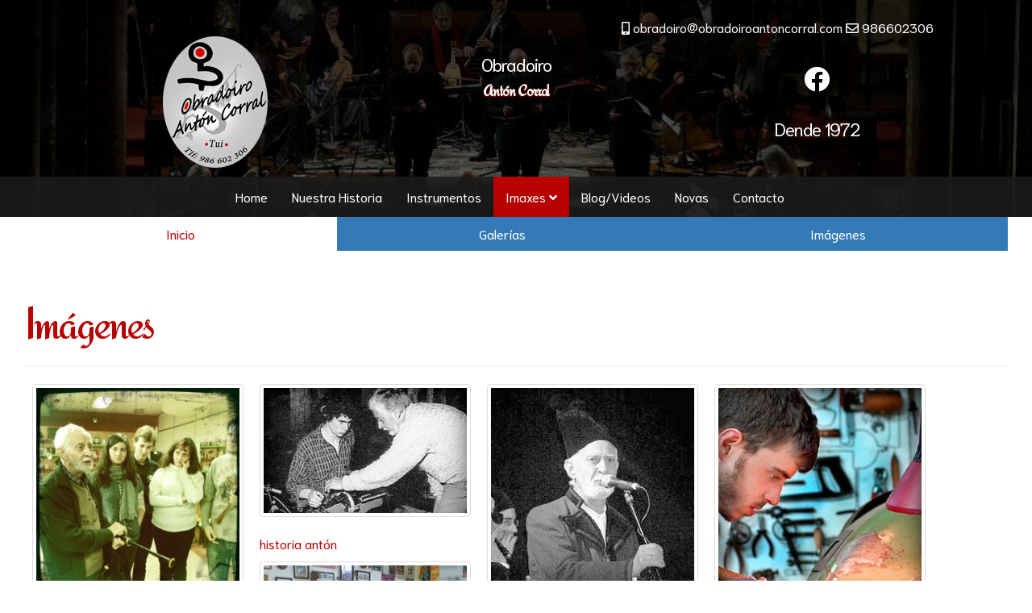

--- FILE ---
content_type: text/html; charset=utf-8
request_url: https://obradoiroantoncorral.com/galerias/imagenes
body_size: 11224
content:



<!DOCTYPE html>
<html lang="es-ES">
<head>

    <meta charset="utf-8">
    <meta http-equiv="X-UA-Compatible" content="IE=edge">
    <meta name="viewport" content="width=device-width, initial-scale=1">

        <title>Im&#225;genes</title>

    




    <!--[if lt IE 9]>
        <script src="/Themes/Dayvo.NewBootstrap/Scripts/html5shiv.min.js"></script>
        <script src="/Themes/Dayvo.NewBootstrap/Scripts/respond.min.js"></script>
    <![endif]-->



    <script>

            var ThemeSettings =  {
                MainMenuPosition: "on-top",
                UseFluidHeader: true,
                UseFluidHeaderContainer: false,
                ImageGalleryImageAsBackground: 'old'
            };

            var Strings = {
                Loading: "Loading...",
                Gallery_Current: "Image {current} of {total}",
                Gallery_Previous: "Previous",
                Gallery_Next: "Next",
                Gallery_Close: "Close",
                Gallery_xhrError: "This content failed to load.",
                Gallery_imgError: "This image failed to load."
            };

            var Share = {
                Title: null,
                URL: null
            };

    </script>





<link href="/Themes/Dayvo.NewBootstrap/Styles/Colorbox.min.css" rel="stylesheet" type="text/css" />
<link href="/Modules/Contrib.CookieCuttr/Styles/cookiecuttr.min.css" rel="stylesheet" type="text/css" />
<script src="/Modules/Orchard.Resources/scripts/jquery.min.js" type="text/javascript"></script>
<script src="/Modules/Orchard.Resources/scripts/jquery.cookie.min.js" type="text/javascript"></script>
<script src="/Modules/Contrib.CookieCuttr/scripts/jquery.cookiecuttr.min.js" type="text/javascript"></script>
            <script src="https://www.google.com/recaptcha/api.js" async defer></script>


<link rel="alternate" type="application/rss+xml" title="Imágenes" href="/rss?term=34" />

<link rel="alternate" type="application/rss+xml" title="Ultimas noticias" href="/rss?projection=23" />
        <link href="/Themes/Dayvo.NewBootstrap/Styles/Bootstrap-icons.css" rel="stylesheet" type="text/css" />
        <link href="/Themes/Dayvo.NewBootstrap/Styles/Site.min.css" rel="stylesheet" type="text/css" />
        <link href="/Themes/Dayvo.NewBootstrap/Styles/Elements.min.css" rel="stylesheet" type="text/css" />
        <link href="/Themes/TheAdmin/Styles/font-awesome/css/all.min.css" rel="stylesheet" type="text/css" />
            <link href="/Themes/Dayvo.NewBootstrap/Styles/Animations.min.css" rel="stylesheet" type="text/css" />
            <link href="/Media/obradoiroantoncorral/css/estructura.css" rel="stylesheet" type="text/css" />
            <link href="/Media/obradoiroantoncorral/css/colores.css" rel="stylesheet" type="text/css" />
            <link href="/Media/obradoiroantoncorral/css/estilo.css" rel="stylesheet" type="text/css" />

    





</head>
<body class="content-type-galeriasterm contet-type-galeriasterm body-mainmenu-on-top Custom css-page-headers-default css-forms-default css-panels-default page-galerias-imagenes" style="">


    


    <nav id="top-menu" class="layout-main-menu">
        <div class="zone zone-navigation">


<article class="widget-headerlogo widget-navigation widget-html-widget widget">




<hr></hr>

<div>

<div class="row te">
<div class=" col-sm-11 icono">
<div class="row" style="text-align: right;"><span class="fa fa-mobile"></span><span>&nbsp;obradoiro@obradoiroantoncorral.com&nbsp;</span><span class="fa fa-envelope-o"></span><span>&nbsp;986602306</span></div>
</div>
<div class=" col-sm-1"></div></div>
<div class="row js-same-height">
<div class=" col-sm-1"></div>
<div class=" col-sm-3 ocultar-tablet ocultar-mobil">
<p style="text-align: center;"><img width="130" height="163" alt="logo obradoiro anton corral" src="/Media/obradoiroantoncorral/dayvo/logo.png" /></p>
</div>
<div class=" col-sm-4 centrar-logo">
<h3 class="texto-logo" style="text-align: center;">Obradoiro</h3>
<h4 class="slogan-logo" style="text-align: center;">Ant&oacute;n Corral</h4>
</div>
<div class=" col-sm-3 centrar ocultar-tablet ocultar-mobil">
<p style="text-align: right;"><a href="https://www.facebook.com/obradoiroantoncorral" target="_blank"><span class="fa fa-facebook-official fa-2x"></span></a></p>
<h3 class="fecha" style="text-align: right;">Dende 1972</h3>
</div>
<div class=" col-sm-1"></div></div>
</div>



</article>


<article class="widget-navigation widget-menu-widget widget">








<nav class="navbar navbar-default  navbar-top navbar-full-width navbar-mainmenu-on-top menu-main-menu">
    <div class="container-fluid">
        <div class="navbar-header">
            <button type="button" class="navbar-toggle collapsed" data-toggle="collapse" data-target="#menu-main-menu" aria-expanded="false">
                <span class="sr-only">Menu</span>
                <span class="icon-bar"></span>
                <span class="icon-bar"></span>
                <span class="icon-bar"></span>
            </button>
        </div>
        <div class="navbar-collapse collapse" id="menu-main-menu">
            <ul class="nav navbar-nav navbar-center">
                


<li id="menuitem-home">

<a href="/">Home</a>
</li>


<li id="menuitem-nuestra-historia">

<a href="/nuestra-historia">Nuestra Historia</a>
</li>


<li id="menuitem-instrumentos">

<a href="/catalogo">Instrumentos</a>
</li>


<li class="dropdown position-relative active" id="menuitem-imaxes">



<a class="visible-xs visible-sm" href="#">Imaxes</a>
<i class="dropdown-toggle fa fa-angle-down p1 position-absolute right-0 top-0 visible-sm visible-xs z-index-2" data-toggle="dropdown" style="padding:14px"></i>


<a class="dropdown-toggle visible-md visible-lg" data-toggle="dropdown" href="#">Imaxes <i class="fa fa-angle-down"></i></a>                <ul class="dropdown-menu p0">
                    


<li id="menuitem-as-nosas-gaitas">

<a href="/galerias/as-nosas-gaitas">As Nosas Gaitas</a>
</li>


<li id="menuitem-catedral-de-santiago-2017">

<a href="/galerias/catedral-de-santiago">Catedral de Santiago 2017</a>
</li>


<li id="menuitem-clientes">

<a href="/galerias/nuestros-clientes">Clientes</a>
</li>


<li id="menuitem-festival-pardias-2017">

<a href="/galerias/festival-pardinas">Festival Pardiñas 2017</a>
</li>


<li id="menuitem-msica-no-claustro-2014-homenaxa-a-antn-corral">

<a href="/homenaxa-anton-corral">Música no Claustro 2014- Homenaxa a Antón Corral</a>
</li>


<li id="menuitem-ramn-corral">

<a href="/galerias/ramon-corral-imagenes">Ramón Corral</a>
</li>


<li class="active" id="menuitem-imgenes">

<a href="/galerias/imagenes">Imágenes</a>
</li>


<li id="menuitem-xxx-aniversario-xarabal">

<a href="/galerias/XXX-Aniversario-Xarabal">XXX Aniversario Xarabal</a>
</li>
                </ul>
</li>


<li id="menuitem-blogvideos">

<a href="/blogs">Blog/Videos</a>
</li>


<li id="menuitem-novas">

<a href="/noticias">Novas</a>
</li>


<li id="menuitem-contacto">

<a href="/contacto">Contacto</a>
</li>
                    <li class="menuUserName ">
                        

                        <a href="#" data-dismiss="modal" data-toggle="modal" data-target="#modal-login"><span class="bi bi-person-circle fa-lg d-block"></span></a>
                    </li>
            </ul>
        </div>
    </div>
</nav>




<input type="hidden" id="usersMustValidation" value="False" />
<input type="hidden" id="registrationMessage" value="Te has registrado correctamente" />
<input type="hidden" id="noFilledCaptchaMessage" value="Debes completar el recaptcha para continuar con el registro de usuario" />

<!--Alerts-->
<div class="alert alert-success" hidden></div>
<div class="alert alert-danger" hidden></div>

<!--Validation Messages-->
<input type="hidden" value="Campo requerido" id="requiredMessage" />
<input type="hidden" value="El formulario ha sido rellenado incorrectamente" id="invalidFormMessage" />
<input type="hidden" value="Mal formato de correo" id="badEmailMessage" />





</article></div>
    </nav>
<div class="modal fade d-flex centrar modal-authentication-system"
     id="modal-login-recovery"
     tabindex="-1"
     style="display: none">
    <div class="modal-dialog text-center" role="document">
        <div class="modal-content rounded-12 p1">
            <button type="button" class="close" data-dismiss="modal"><span>×</span></button>
            <div class="modal-header pb0 mt1">

                <span class="fa fa-unlock-alt css-color-2 fa-2x"></span>
                <p class="h2 css-color-2 mt0">Contraseña Olvidada</p>
                <p class="small m0 css-color-gris-4">Por favor, ingresa tu usuario o correo electrónico. Recibirás un link para crear una contraseña nueva por correo</p>
            </div>
            <div class="modal-body">

                <div id="form-user-lost-password">
                    <div class="container-lost-password" id="lostPasswordContainer">
                        <div class="dynamic-form">
                            <div class="row">
                                <form action="" id="lostPasswordForm">
                                    <div class="form_group position-relative">
                                        <div class="col-md-12 form-field-element form-field-element-text-field form-field-element-nombre">
                                            <input type="text" id="lostPasswordUserName" name="lostPasswordUserName" class="form_input" placeholder=" " required>
                                            <label for="lostPasswordUserName" class="form_label fw-400">Nombre de usuario o correo</label>
                                        </div>
                                    </div>
                                </form>
                                <div class="col-md-12">
                                    <button type="button" id="recoverPassword" class="btn btn-primary mb1 w-100 p-small css-bg-2 css-bg-2-dark-hover css-borde-2 css-borde-2-dark-hove css-color-blanco css-color-blanco-hover">Enviar Solicitud</button>
                                </div>
                            </div>
                        </div>
                    </div>

                </div>


            </div>
        </div>
    </div>
</div>

<input type="hidden" id="recoverPasswordRequestMessage" value="Si su nombre de usuario o correo electrónico es correcto, le enviaremos un email con un enlace para restablecer su contraseña."/>
<input type="hidden" id="recoverPasswordRequestFailedMessage" value="Ha ocurrido un error recuperando la contraseña" />


<div class="modal fade d-flex centrar modal-authentication-system"
     id="modal-login" tabindex="-1" style="display: none;">
    <div class="modal-dialog text-center" role="document">
        <div class="modal-content rounded-12 p1">
            <button type="button" class="close" data-dismiss="modal"><span>×</span></button>
            <div class="modal-header pb0 mt1">
                <span class="fa fa-users css-color-2 fa-2x"></span>
                <p class="h2 css-color-2 mt0">Iniciar Sesión</p>
                <p class="small m0 css-color-gris-4">Compra rápido y revisar los detalles de tus compras.</p>
            </div>
                <div class="modal-body">
                    
                    <div class="container-login row p1">
                        <div id="authenticationContainer">
                            <div class="dynamic-form">
                                <div class="form_group position-relative row">

                                    <div class="col-md-12 form-field-element form-field-element-text-field form-field-element-username">
                                        <input type="text" id="userName" class="form_input" placeholder=" ">
                                        <label for="userName" class="form_label fw-400">Usuario</label>
                                    </div>
                                    <div class="col-md-12 form-field-element form-field-element-text-field form-field-element-password">
                                        <input type="password" id="logInPassword" class="form_input" placeholder=" ">
                                        <label for="logInPassword" class="form_label fw-400">Contraseña</label>
                                    </div>
                                    <div class="col-md-12 mb1">
                                        <button type="submit" id="authenticate" class="btn btn-primary mb1 w-100 p-small">Iniciar Sesión</button>
                                    </div>
                                </div>
                                <div class="login-recovery row">
                                    <div class="col-md-12 text-center">
                                        <div class=" d-flex gap-3 horizontal-repartido horizontal-centrado-xs small">

                                                <p class="m0"><a class="fw-600" href="#" data-dismiss="modal" data-toggle="modal" data-target="#modal-login-recovery">¿Has perdido o no recuerdas tu contraseña?</a></p>
                                        </div>
                                    </div>
                                </div>
                            </div>
                        </div>
                    </div>
                    
                </div>

        </div>
    </div>
</div>



<div class=" wrapper">

    <header class=" area-header zone-header">

            <div class="layout-header" style="">
                <div class="container-fluid layout-header-inner">
                    <div class="zone zone-header">


</div>
                </div>
            </div>
        




    </header>

    <main class="  area-content zone-content">

        <div class="layout-main">
            <div class="container-fluid layout-main-inner">

                <div class="row">


                    <div class="col-xs-12 col-md-12">


                            <div class="layout-beforecontent">
                                <div class="zone zone-before-content">


<article class="widget-before-content widget-menu-widget widget">



    <div class="css-widget-menu-beforemain css-menu-beforemain-default">


    
        <button class="btn btn-block btn-default collapsed" type="button" data-toggle="collapse" data-target="#menu-beforecontent-menu">
            <i class="fa fa-plus"></i>
            Menu
        </button>

        <nav id="menu-beforecontent-menu" class="collapse">

            <ul class="nav nav-pills nav-justified">

                    <li class="">
                        <a href="/" >
                            Inicio
                        </a>
                    </li>
                    <li class=" active">
                        <a href="/galerias" >
                            Galer&#237;as
                        </a>
                    </li>
                    <li class=" active">
                        <a href="/galerias/imagenes" >
                            Imágenes
                        </a>
                    </li>

            </ul>

        </nav>

    </div>





</article></div>
                            </div>

                            <div class="layout-content">
                                <div class="zone zone-content">





        <div id="page-header" class="page-header">
            <h1>Im&#225;genes</h1>
        </div>












<section class="media-library-picker-field media-library-picker-field-im-genes image-galleries-old">
    <div class="grid">
            <div class="grid-item">
                <a class="colorbox" href="/Media/obradoiroantoncorral/dayvo/imagenes01.jpg">
                    <img src="/Media/obradoiroantoncorral/_Profiles/df53075a/c981d673/imagenes01.jpg?v=636867337785303109" class="thumbnail img-responsive" alt="" title="imagenes01" />
                </a>
            </div>
            <div class="grid-item">
                <a class="colorbox" href="/Media/obradoiroantoncorral/dayvo/historia-anton-corral04.jpg">
                    <img src="/Media/obradoiroantoncorral/_Profiles/df53075a/c981d673/historia-anton-corral04.jpg?v=636867337785771445" class="thumbnail img-responsive" alt="historia ant&#243;n " title="historia-anton-corral04" />
                        <p class="gallery-caption">historia ant&#243;n </p>
                </a>
            </div>
            <div class="grid-item">
                <a class="colorbox" href="/Media/obradoiroantoncorral/dayvo/historia-anton-corral01.jpg">
                    <img src="/Media/obradoiroantoncorral/_Profiles/df53075a/c981d673/historia-anton-corral01.jpg?v=636867337787021680" class="thumbnail img-responsive" alt="historia anton corral" title="historia-anton-corral01" />
                        <p class="gallery-caption">historia anton corral</p>
                </a>
            </div>
            <div class="grid-item">
                <a class="colorbox" href="/Media/obradoiroantoncorral/dayvo/historia-anton-corral02.jpg">
                    <img src="/Media/obradoiroantoncorral/_Profiles/df53075a/c981d673/historia-anton-corral02.jpg?v=636867337788271436" class="thumbnail img-responsive" alt="Ram&#243;n Corral Blanco" title="historia-anton-corral02" />
                        <p class="gallery-caption">Ram&#243;n Corral Blanco</p>
                </a>
            </div>
            <div class="grid-item">
                <a class="colorbox" href="/Media/obradoiroantoncorral/Cliente/cliente18.jpg">
                    <img src="/Media/obradoiroantoncorral/_Profiles/df53075a/d2471df2/cliente18.jpg?v=636867337790146563" class="thumbnail img-responsive" alt="" title="cliente18" />
                </a>
            </div>
            <div class="grid-item">
                <a class="colorbox" href="/Media/obradoiroantoncorral/Cliente/cliente15.jpg">
                    <img src="/Media/obradoiroantoncorral/_Profiles/df53075a/d2471df2/cliente15.jpg?v=636867337790927810" class="thumbnail img-responsive" alt="" title="cliente15" />
                </a>
            </div>
            <div class="grid-item">
                <a class="colorbox" href="/Media/obradoiroantoncorral/Cliente/cliente04.jpg">
                    <img src="/Media/obradoiroantoncorral/_Profiles/df53075a/d2471df2/cliente04.jpg?v=636867337794818051" class="thumbnail img-responsive" alt="" title="cliente04" />
                </a>
            </div>
            <div class="grid-item">
                <a class="colorbox" href="/Media/obradoiroantoncorral/Cliente/cliente11.jpg">
                    <img src="/Media/obradoiroantoncorral/_Profiles/df53075a/d2471df2/cliente11.jpg?v=636867337795604947" class="thumbnail img-responsive" alt="" title="cliente11" />
                </a>
            </div>
            <div class="grid-item">
                <a class="colorbox" href="/Media/obradoiroantoncorral/Cliente/cliente13.jpg">
                    <img src="/Media/obradoiroantoncorral/_Profiles/df53075a/d2471df2/cliente13.jpg?v=636867337796854683" class="thumbnail img-responsive" alt="" title="cliente13" />
                </a>
            </div>
    </div>
    
<ul class="pager pagination"><li class="first">
<li class="active">
    <a href>1</a>
</li></li>
<li><a href="/galerias/imagenes?page=2">2</a></li>
<li>

<a href="/galerias/imagenes?page=2">
    <i class="fa fa-angle-right"></i>
</a></li>
<li class="last">

<a href="/galerias/imagenes?page=2">
    <i class="fa fa-angle-double-right"></i>
</a></li>
</ul>

</section>







</div>
                            </div>


                    </div>


                </div>

            </div>
        </div>

    </main>

    <footer class=" area-footer zone-footer">



            <div class="layout-quad">
                <div class="container layout-quad-inner">
                    <div class="row">
                        <div class="col-xs-12 col-sm-6 col-md-3">
<div class="zone zone-footer-quad-first">


<article class="widget-AntonCorral widget-footer-quad-first widget-html-widget widget">


<h3>Ant&oacute;n Corral</h3>
<p style="text-align: left;">Forma parte xa da <strong>historia musical de Galicia</strong>. Tr&aacute;tase dunha das persoas m&aacute;is sobranceiras no eido da experimentaci&oacute;n instrumental da m&uacute;sica tradicional galega. Un traballador incansable que foi o pai do "<strong>Obradoiro Escola de Instrumentos Populares de Vigo</strong>", onde desenvolveu un labor tit&aacute;nico como mestre artes&aacute;n ata o ano 2000.</p>




</article></div>                        </div>
                        <div class="col-xs-12 col-sm-6 col-md-3">
<div class="zone zone-footer-quad-second">


<article class="widget-RamonCorralBlanco widget-footer-quad-second widget-html-widget widget">


<h3>Ram&oacute;n Corral Blanco</h3>
<p style="text-align: left;">Comeza a s&uacute;a formaci&oacute;n en percusi&oacute;n na banda de <strong>gaitas Xarabal</strong> &aacute; corta idade de sete anos. Como integrante da devandita banda acode a importantes <strong>festivais por toda a xeograf&iacute;a peninsular e mesmo Francia</strong>. Participa no <strong>Festival Celta de Ortigueira</strong>, e no <strong>Festival Interc&eacute;ltico de Lorient</strong>, nos que interv&eacute;n como solista en diversos instrumentos de percusi&oacute;n.</p>




</article></div>                        </div>
                        <div class="col-xs-12 col-sm-6 col-md-3">
<div class="zone zone-footer-quad-third">


<article class="widget-footer-quad-third widget-projection-widget widget">

    <header>
            <h4>Ultimas noticias</h4>
        
    </header>






<div class="media">
    <div class="media-left">
        <a href="/noticias/podes-ver-o-progama-a-revista-da-tvg-no-noso-blog">
            <img class="media-object" src="/Media/obradoiroantoncorral/_Profiles/ee83f62f/d2471df2/ramon-corral.jpg?v=638551632334293116" alt="" title="ramon-corral" />
        </a>
    </div>
    <div class="media-body">
        <h4 class="media-heading">
            <a href="/noticias/podes-ver-o-progama-a-revista-da-tvg-no-noso-blog">Podes ver o Progama A revista da TVG no noso Blog</a>
        </h4>
        <time datetime="2019-08-08">
            <i class="fa fa-calendar" aria-hidden="true"></i> 8 ago. 2019
        </time>
    </div>
</div>





<div class="media">
    <div class="media-left">
        <a href="/noticias/gala-homenaxe-a-anton-corral-videos">
            <img class="media-object" src="/Media/obradoiroantoncorral/_Profiles/ee83f62f/67781e7a/homenaxe-anton.jpg?v=636867094030516587" alt="" title="homenaxe-anton" />
        </a>
    </div>
    <div class="media-body">
        <h4 class="media-heading">
            <a href="/noticias/gala-homenaxe-a-anton-corral-videos">Gala homenaxe a Ant&#243;n Corral, Tui 2018. Videos</a>
        </h4>
        <time datetime="2018-10-08">
            <i class="fa fa-calendar" aria-hidden="true"></i> 8 oct. 2018
        </time>
    </div>
</div>





<div class="media">
    <div class="media-left">
        <a href="/noticias/pregon-fiestas-san-telmo-tui">
            <img class="media-object" src="/Media/obradoiroantoncorral/_Profiles/ee83f62f/67781e7a/anton-corral.jpg?v=636867094031528905" alt="" title="anton-corral" />
        </a>
    </div>
    <div class="media-body">
        <h4 class="media-heading">
            <a href="/noticias/pregon-fiestas-san-telmo-tui">Pregon Fiestas San Telmo Tui</a>
        </h4>
        <time datetime="2018-10-08">
            <i class="fa fa-calendar" aria-hidden="true"></i> 8 oct. 2018
        </time>
    </div>
</div>



</article></div>                        </div>
                        <div class="col-xs-12 col-sm-6 col-md-3">
<div class="zone zone-footer-quad-fourth">


<article class="widget-footer-quad-fourth widget-html-widget widget">

    <header>
            <h4>Contacta con nosotros</h4>
        
    </header>

<fieldset>
<div class="row"><i class="fa fa-mobile col-xs-2 centrar-icono"></i><span class="col-xs-10">986602306</span></div>
<div class="row"><i class="fa fa-envelope-o col-xs-2 centrar-icono"></i><span class="col-xs-10">obradoiro@obradoiroantoncorral.com</span></div>
<div class="row"><i class="fa fa-map-marker col-xs-2 centrar-icono"></i><span class="col-xs-10">Camino Barros, 15  <br />36712<br />Rebordans - Tuy<br />Pontevedra</span></div>
</fieldset>

<div class="fb-like" data-href="https://www.facebook.com/obradoiroantoncorral" data-layout="button" data-action="like" data-size="small" data-show-faces="true" data-share="true"></div>
<div id="fb-root"></div>
<script>// <![CDATA[
(function(d, s, id) {
  var js, fjs = d.getElementsByTagName(s)[0];
  if (d.getElementById(id)) return;
  js = d.createElement(s); js.id = id;
  js.src = 'https://connect.facebook.net/es_ES/sdk.js#xfbml=1&version=v3.1';
  fjs.parentNode.insertBefore(js, fjs);
}(document, 'script', 'facebook-jssdk'));
// ]]></script>




</article></div>                        </div>
                    </div>
                </div>
            </div>

            <div class=" layout-footer" style="">
                <div class="container layout-footer-inner">
                    
                    <div>
                        <div class="zone zone-footer">


<article class="widget-footer widget-html-widget widget">




<div>

<div class="row">
<div class=" col-sm-12">
<div class="credits" style="text-align: center;">Ramón Corral Blanco <span class="copyright"> 2025</span> | <span><a href="/condiciones-de-la-lopd">Aviso legal y Pol&iacute;tica de privacidad</a> | <a href="/politica-de-cookies">Pol&iacute;tica de cookies</a>&nbsp;|&nbsp;</span></div>
</div></div>
</div>



</article>


<article class="widget-Cookies widget-footer widget-cookiecuttr-widget widget">





<div class="modal fade" id="cookie-config" role="dialog" aria-labelledby="cookieConfig" aria-hidden="true">
    <div class="modal-dialog">
        <div class="modal-content">
            <div class="modal-header">
                <a class="close" data-dismiss="modal">&times</a>
                <p class="h3">Para que propósito se utiliza mi información y quién la utiliza</p>
            </div>
            <div class="modal-body">
                <div>
                    <p>
                        Éste sitio utiliza cookies propias y de otras entidades para acceder y utilizar su información para los propósitos descritos abajo. Si no está de acuerdo con ninguno de estos propósitos, puede personalizarlas mas abajo.
                    </p>
                </div>
                <div style="margin-bottom:25px">
                    <span>Permite el uso de cookies para lo siguiente</span>
                </div>
                <div class="container-fluid">
                        <div class="row">
                            <div class="col-sm-8 cookie-info">
                                <strong class="cookie-title">Necesarias<span class="fa fa-chevron-circle-down cookie-icon" style="margin-bottom:15px"></span></strong>
                                <div class="cookie-description">
                                    <span>
                                        Estas cookies son esenciales para poder navegar en el sitio y utilizar sus caracter&#237;sticas, como acceder a zonas seguras del sitio. Cookies que permiten que tiendas web mantengan productos en el carrito mientras hace las compras son un ejemplo de cookies necesarias. Estas cookies en general se originan en el mismo sitio.
                                    </span>
                                </div>
                            </div>
                            <div class="col-sm-4">
                            </div>
                        </div>
                        <div class="row">
                            <div class="col-sm-8 cookie-info">
                                <strong class="cookie-title">Preferencias<span class="fa fa-chevron-circle-down cookie-icon" style=""></span></strong>
                                <div class="cookie-description">
                                    <span>
                                        Estas cookies permiten al sitio recordar las elecciones que ha hecho en el pasado, como el idioma de preferencia, para que regi&#243;n le gustar&#237;a obtener el reporte del clima, o su nombre de usuario y contrase&#241;a para ingresar autom&#225;ticamente.
                                    </span>
                                </div>
                            </div>
                            <div class="col-sm-4">
                                    <input type="radio" name="radio-2" id="accept-2" class="accept-radio custom-radio" />
                                    <label for="accept-2" class="radio-label accept-cookie" data-value="pre">Aceptar</label>
                                    <input type="radio" name="radio-2" id="decline-2" class="decline-radio custom-radio" />
                                    <label for="decline-2" class="radio-label decline-cookie" data-value="pre">Rechazar</label>
                            </div>
                        </div>
                        <div class="row">
                            <div class="col-sm-8 cookie-info">
                                <strong class="cookie-title">Estad&#237;sticas<span class="fa fa-chevron-circle-down cookie-icon" style=""></span></strong>
                                <div class="cookie-description">
                                    <span>
                                        Estas cookies recolectan informaci&#243;n de como se usa el sitio, como las p&#225;ginas que visita y cuales enlaces se acceden. Esta informaci&#243;n no puede ser usada para identificarlo. Todos los datos son agregados y, por lo tanto, an&#243;nimos. Su &#250;nico prop&#243;sito es mejorar la funcionalidad del sitio. Estas incluyen cookies de servicios de anal&#237;ticas de terceros.
                                    </span>
                                </div>
                            </div>
                            <div class="col-sm-4">
                                    <input type="radio" name="radio-3" id="accept-3" class="accept-radio custom-radio" />
                                    <label for="accept-3" class="radio-label accept-cookie" data-value="sta">Aceptar</label>
                                    <input type="radio" name="radio-3" id="decline-3" class="decline-radio custom-radio" />
                                    <label for="decline-3" class="radio-label decline-cookie" data-value="sta">Rechazar</label>
                            </div>
                        </div>
                        <div class="row">
                            <div class="col-sm-8 cookie-info">
                                <strong class="cookie-title">Marketing<span class="fa fa-chevron-circle-down cookie-icon" style=""></span></strong>
                                <div class="cookie-description">
                                    <span>
                                        Estas cookies hacen seguimiento de su actividad en internet para ayudar a los anunciantes entregar publicidad m&#225;s relevante o para limitar cuantas veces ve una publicidad. Estas cookies pueden compartir informaci&#243;n con otras organizaciones o anunciantes. Estas cookies son persistentes y casi siempre provienen de terceros.
                                    </span>
                                </div>
                            </div>
                            <div class="col-sm-4">
                                    <input type="radio" name="radio-4" id="accept-4" class="accept-radio custom-radio" />
                                    <label for="accept-4" class="radio-label accept-cookie" data-value="mar">Aceptar</label>
                                    <input type="radio" name="radio-4" id="decline-4" class="decline-radio custom-radio" />
                                    <label for="decline-4" class="radio-label decline-cookie" data-value="mar">Rechazar</label>
                            </div>
                        </div>
                </div>
            </div>
            <div class="modal-footer">
                <div class="normal-buttons">
                    <button type="button" id="decline-all">Rechazar todos</button>
                    <button type="button" id="accept-all">Aceptar todos</button>
                </div>
                <div class="save-section hidden">
                    <span id="save-warning">Establezca todas sus preferencias antes de guardar</span>
                    <button type="button" id="save-config" disabled>Guardar</button>
                </div>
            </div>
        </div>
    </div>
</div>




</article>
<ul class="list-inline admin-links">
            <li>
            <a href="/authenticate?ReturnUrl=%2Fgalerias%2Fimagenes" rel="nofollow" aria-label="Autenticarse"><i class="fa fa-lock"></i></a>
        </li>
</ul></div>
                    </div>
                </div>
            </div>

    </footer>

</div>









<div id="modal-content-share" class="modal btn-share-modal fade" tabindex="-1" role="dialog" aria-labelledby="modal-content-share-title">
    <div class="modal-dialog" role="document">
        <div class="modal-content">
            <div class="modal-header">
                <button type="button" class="close" data-dismiss="modal" aria-label="Close"><span aria-hidden="true">&times;</span></button>
                <p id="modal-content-share-title" class="h3 modal-title">Compartir</p>
            </div>
            <div class="modal-body">

                    <button class="btn btn-default btn-share btn-share-facebook" type="button">
                        <i class="fa fa-fw fa-facebook"></i>
                    </button>

                    <button class="btn btn-default btn-share btn-share-twitter" type="button">
                        <i class="fab fa-fw fa-x-twitter"></i>
                    </button>

                    <button class="btn btn-default btn-share btn-share-linkedin" type="button">
                        <i class="fa fa-fw fa-linkedin"></i>
                    </button>

                    <button class="btn btn-default btn-share btn-share-pinterest" type="button">
                        <i class="fa fa-fw fa-pinterest"></i>
                    </button>

                    <button class="btn btn-default btn-share btn-share-whatsapp" type="button">
                        <i class="fa fa-fw fa-whatsapp"></i>
                    </button>
                    <button class="btn btn-default btn-share btn-share-whatsapp-web" type="button">
                        <i class="fa fa-fw fa-whatsapp"></i>
                    </button>

                    <button class="btn btn-default btn-share btn-share-email" type="button">
                        <i class="fa fa-fw fa-envelope-o"></i>
                    </button>

            </div>
        </div>
    </div>
</div>

<script src="/Themes/Dayvo.NewBootstrap/scripts/Colorbox.min.js" type="text/javascript"></script>
<script src="/Themes/Dayvo.NewBootstrap/scripts/ImageGalleriesOld.min.js" type="text/javascript"></script>
<script src="/Modules/Dayvo.OrchardClientUI/Scripts/Authentication/authentication.min.js" type="text/javascript"></script>
<script src="/Modules/Dayvo.ExternalAuthentication/Scripts/facebook-auth.min.js" type="text/javascript"></script>
<script src="/Themes/Dayvo.NewBootstrap/scripts/Main.min.js" type="text/javascript"></script>
<script src="/Themes/Dayvo.NewBootstrap/scripts/Extras.min.js" type="text/javascript"></script>
<script src="/Themes/Dayvo.NewBootstrap/scripts/v4-shims.min.js" type="text/javascript"></script>

    <script type="text/javascript">
        $(document).ready(function () {
            var cookiesettings = {};
            cookiesettings.cookieAnalytics = true;
            if (cookiesettings.cookieAnalytics) {
                if ('Las cookies de este sitio web se usan para personalizar el contenido y los anuncios, ofrecer funciones de redes sociales y analizar el tr&#225;fico. Adem&#225;s, compartimos informaci&#243;n sobre el uso que haga del sitio web con nuestros partners de redes sociales, publicidad y an&#225;lisis web, quienes pueden combinarla con otra informaci&#243;n que les haya proporcionado o que hayan recopilado a partir del uso que haya hecho de sus servicios.'.length > 0)
                    cookiesettings.cookieAnalyticsMessage = 'Las cookies de este sitio web se usan para personalizar el contenido y los anuncios, ofrecer funciones de redes sociales y analizar el tr&#225;fico. Adem&#225;s, compartimos informaci&#243;n sobre el uso que haga del sitio web con nuestros partners de redes sociales, publicidad y an&#225;lisis web, quienes pueden combinarla con otra informaci&#243;n que les haya proporcionado o que hayan recopilado a partir del uso que haya hecho de sus servicios.';
                if ('Pol&#237;tica de cookies.'.length > 0)
                    cookiesettings.cookieWhatAreLinkText = 'Pol&#237;tica de cookies.';
                if ('/politica-de-cookies'.length > 0)
                    cookiesettings.cookieWhatAreTheyLink = 'https://obradoiroantoncorral.com'+''+'/politica-de-cookies';
            }
            else {
                if ('We use cookies on this website, you can &lt;a href=&quot;{{cookiePolicyLink}}&quot; title=&quot;read about our cookies&quot;&gt;read about them here&lt;/a&gt;. To use the website as intended please...'.length > 0)
                    cookiesettings.cookieMessage = 'We use cookies on this website, you can <a href="{{cookiePolicyLink}}" title="read about our cookies">read about them here</a>. To use the website as intended please...';
                if (''.length > 0)
                    cookiesettings.cookiePolicyLink = '';
            }
            // positioning
            cookiesettings.cookieNotificationLocationBottom = true;
            cookiesettings.cookieDiscreetReset = true;
            if ('topleft'.length > 0)
                cookiesettings.cookieDiscreetPosition = 'topleft';

            // buttons
            cookiesettings.cookieAcceptButton = true;
            if ('ACEPTAR COOKIES'.length > 0)
                cookiesettings.cookieAcceptButtonText = 'ACEPTAR COOKIES';

            cookiesettings.cookieDeclineButton = true;
            if ('RECHAZAR COOKIES'.length > 0)
                cookiesettings.cookieDeclineButtonText = 'RECHAZAR COOKIES';

            cookiesettings.cookieResetButton = true;
            if ('Reset cookies'.length > 0)
                cookiesettings.cookieResetButtonText = 'Reset cookies';

            cookiesettings.cookieConfigButton = true;
            if ('CONFIGURAR'.length > 0)
                cookiesettings.cookieConfigButtonText = 'CONFIGURAR';

            $.cookieCuttr(cookiesettings);

            let titles = document.querySelectorAll('.cookie-title');
            for (let i = 0; i < titles.length; i++) {
                titles[i].addEventListener('click', toggleVisible);
            }

            //let chevrons = document.querySelectorAll('.cookie-title span');
            //for (let i = 0; i < chevrons.length; i++) {
            //    chevrons[i].addEventListener('click', function (e) {
            //        e.stopPropagation();
            //    });
            //}
        });

        function toggleVisible(e) {
            if (e.target.nextElementSibling) {
                e.target.nextElementSibling.classList.toggle('active');
            }
            else {
                e.target.parentElement.nextElementSibling.classList.toggle('active');
            }

            if (e.target.tagName != 'SPAN') {
                e.target.firstElementChild.classList.toggle('fa-chevron-circle-down');
                e.target.firstElementChild.classList.toggle('fa-chevron-circle-up');
            }
            else if (e.target.tagName == 'SPAN') {
                e.target.classList.toggle('fa-chevron-circle-down');
                e.target.classList.toggle('fa-chevron-circle-up');
            }
            e.stopPropagation();
        }
    </script>

        <script src="/Themes/Dayvo.NewBootstrap/Scripts/js-main-menu.min.js"></script>
        <script src="/Themes/Dayvo.NewBootstrap/Scripts/js-same-height.min.js"></script>

    




    






</body>
</html>


--- FILE ---
content_type: text/css
request_url: https://obradoiroantoncorral.com/Media/obradoiroantoncorral/css/colores.css
body_size: 746
content:
body {
    background: #ffffff; /* Fondo de la página */
    color: #333333; /* Color del texto de la web */
}

.wrapper {
    background: #ffffff; /* Fondo del wrapper */
}

a {
    color: #b80000; /* Color de los enlaces */
}

a:hover {
    color: #8AB7BB; /* Color de los enlaces (hover) */
}

h1, h2, h3, h4, h5, h6,
.h1, .h2, .h3, .h4, .h5, .h6 {
    color: #b80000; /* Color de los encabezados */
}

.layout-header {
    background: transparent; /* Fondo del cabecero */
    color: #333333; /* Color del texto del cabecero */
}

.layout-header a {
    color: #b80000; /* Color de los enlaces del cabecero */
}

.layout-header a:hover {
    color: #8AB7BB; /* Color de los enlaces del cabecero (hover) */
}

.navbar-default,
.navbar-default .dropdown-menu {
    background: #1D1D1D; /* Fondo del menú */
    border-color: #e7e7e7; /* Borde del menú */
}

.navbar-default .navbar-nav > li > a,
.dropdown-menu > li > a,
.navbar-default .navbar-nav .open .dropdown-menu > li > a {
    color: #ffffff; /* Color de los enlaces del menú */
}

.navbar-default .navbar-nav > li > a:hover,
.navbar-default .navbar-nav > li > a:focus,
.navbar-default .navbar-nav > .active > a,
.navbar-default .navbar-nav > .active > a:hover,
.navbar-default .navbar-nav > .active > a:focus,
.navbar-default .navbar-nav > .open > a,
.navbar-default .navbar-nav > .open > a:hover,
.navbar-default .navbar-nav > .open > a:focus,
.dropdown-menu > li > a:hover,
.dropdown-menu > li > a:focus {
    background: #b80000; /* Fondo del menú (hover) */
    color: #FFFFFF; /* Color de los enlaces del menú (hover)*/
    border-color: #e7e7e7; /* Color del borde del menú (hover) */
}

.panel-default.widget,
.panel-default.widget > .panel-heading {
    border-color: #dddddd; /* Color del borde de los widgets */
}

.panel-default.widget > .panel-heading {
    background: #f8f8f8; /* Fondo del título de los widgets */
    color: #b80000; /* Color del título de los widgets */
}

/* Faltante: widget-bg-body, widget-bg --> widget-bg-title */

.layout-footer {
    background: #1D1D1D; /* Fondo del pie */
    color: #ffffff; /* Color del texto del pie */
}

.layout-footer a {
    color: #8AB7BB; /* Color de los enlaces del pie */
}

.layout-footer a:hover {
    color: #b80000; /* Color de los enlaces del pie (hover) */
}


--- FILE ---
content_type: text/css
request_url: https://obradoiroantoncorral.com/Media/obradoiroantoncorral/css/estilo.css
body_size: 2134
content:
@import url('https://fonts.googleapis.com/css?family=Redressed|Niramit');

h1, h2, h3, h4, h5, h6{
	
}
h1{
	color: #b80000;
	font-family: 'Redressed', cursive;
	font-weight: normal;
  font-size: 3.5em;
}
h2, h3{
	color: #1D1D1D;
	font-family: 'Niramit', sans-serif;
	font-weight: normal;
}
*{
	font-family: 'Niramit', sans-serif;
	font-weight: normal;
}
.row{
  margin: 0;
}
hr {
	margin-top: 0;
    border-top: 1px solid #eee0;
}
footer {
    background: gainsboro;
    border-top: solid;
}
input#pq {
    border: solid 1px #b80000;
}
.layout-asidefirst {
    padding-top: 10px;
}
.content-product.content-detail {
    padding-top: 10px;
}
article.widget-after-content.widget-projection-widget.widget {
    padding-bottom: 10px;
}
select#productOrder {
    color: #b80000;
}
.container-fluid.layout-main-inner {
    margin-bottom: 15px;
}

.pagination>.active>a, .pagination>.active>a:focus, .pagination>.active>a:hover, .pagination>.active>span, .pagination>.active>span:focus, .pagination>.active>span:hover {
    background-color: #b80000;
    border-color: #1a1a1a;
}
.pagination>li>a, .pagination>li>span {
    color: #b80000;
    background-color: #fff;
    border: 1px solid #b80000;
}
.pagination>li>a:focus, .pagination>li>a:hover, .pagination>li>span:focus, .pagination>li>span:hover {
    color: white;
    background-color: #1a1a1a;
    border-color: #b80000;
  }
  .list-group-item.active, .list-group-item.active:focus, .list-group-item.active:hover {
    color: white;
    background-color: #b80000 !important;
    border-color: #1a1a1a;
}
/*------------------------------------------ocultar valor----------------------------------*/
p.content-price {
    display: none;
}
/*------------------------------------------ocultar valor----------------------------------*/

.container-fluid.layout-beforemain-inner {
    padding: 0;
}
#top-menu {
    background: linear-gradient(rgba(0, 0, 0, 0.78),rgba(0, 0, 0, 0.54)), url(/Media/obradoiroantoncorral/dayvo/parallax.jpg)no-repeat;
    background-position: center;
    background-size: cover;
    color: white;
}

.centrar span, .fecha {
    color: white;
}
.navbar-default {
    background: #1d1d1ddb;
    border-color: transparent;
    padding: 0;
    margin: 0;
}
.layout-beforemain {
    margin-top: 0;
}
.texto-logo {
	color: white;
    font-size: 5em;
    font-family: 'Niramit', sans-serif;
    font-weight: normal;
}
.slogan-logo {
    font-size: 2em;
    font-family: 'Redressed', cursive;
    color: white;
    text-shadow: 0px 1px 2px #b80000;
}
.menuUserName {
    display: none !important;
}
.centrar{
	display: flex;
    align-items: center;
}

.fa {
    text-align: center;
}

.icono{
	color: white;
}
.icono:hover{
	color: red;
}
.icono span {
    color: white;
}
/*----------------------------------------------------------------------------------------------------------formulario*/
.mapa {
    padding: 0;
}
.datos {
    display: flex;
    align-items: center;
    background: #0000009e;
    color: white;
    padding-left: 25px;
}
.parallax{
    background: url('/Media/obradoiroantoncorral/dayvo/parallax.jpg');
    background-attachment: fixed;
    background-size: cover;
}
.form-field-element, .form-group {
    margin-bottom: 0;
}
.contacto-formulario {
    background: #000000c9;
    padding: 10px 25px;
    color: white;
}
.form-control, .form-field-element-email-field input, .form-field-element-text-area textarea, .form-field-element-text-field input {
    color: white;
    background-color: transparent;
    border: none;
    border-bottom: solid 1px white;
    border-radius: 0;
}
.btn-default, .form-field-element-button button {
    color: #333;
    background-color: #ffffff;
    border-color: #cc6633;
    border-radius: 0;
}
.datos h2 {
    color: white;
    font-weight: normal;
}
/*----------------------------------------------------------------------------------------------------------formulario*/

/*------------------------------------------------------------------------------------------------------snip servicios*/
.snip1577 {
  position: relative;
  display: inline-block;
  overflow: hidden;
  width: 100%;
  color: #fff;
  text-align: left;
  font-size: 16px;
  background: #000;
}

.snip1577 *,
.snip1577:before,
.snip1577:after {
  -webkit-box-sizing: border-box;
  box-sizing: border-box;
  -webkit-transition: all 0.4s ease;
  transition: all 0.4s ease;
}

.snip1577 img {
  max-width: 100%;
  backface-visibility: hidden;
  vertical-align: top;
}

.snip1577:before,
.snip1577:after {
  position: absolute;
  top: 20px;
  right: 20px;
  content: '';
  background-color: #fff;
  z-index: 1;
  opacity: 0;
}

.snip1577:before {
  width: 0;
  height: 1px;
}

.snip1577:after {
  height: 0;
  width: 1px;
}

.snip1577 figcaption {
  position: absolute;
  left: 0;
  bottom: 0;
  padding: 15px 20px;
}

.snip1577 h3,
.snip1577 h4 {
  margin: 0;
  font-size: 2em;
  font-weight: normal;
  opacity: 0;
  color: white;
}
.snip1577 a {
  position: absolute;
  top: 0;
  bottom: 0;
  left: 0;
  right: 0;
  z-index: 1;
}

.snip1577:hover img,
.snip1577.hover img {
  zoom: 1;
  filter: alpha(opacity=20);
  -webkit-opacity: 0.2;
  opacity: 0.2;
}

.snip1577:hover:before,
.snip1577.hover:before,
.snip1577:hover:after,
.snip1577.hover:after {
  opacity: 1;
  -webkit-transition-delay: 0.25s;
  transition-delay: 0.25s;
}

.snip1577:hover:before,
.snip1577.hover:before {
  width: 40px;
}

.snip1577:hover:after,
.snip1577.hover:after {
  height: 40px;
}

.snip1577:hover h3,
.snip1577.hover h3,
.snip1577:hover h4,
.snip1577.hover h4 {
  opacity: 1;
}

.snip1577:hover h3,
.snip1577.hover h3 {
  -webkit-transition-delay: 0.3s;
  transition-delay: 0.3s;
}

.snip1577:hover h4,
.snip1577.hover h4 {
  -webkit-transition-delay: 0.35s;
  transition-delay: 0.35s;
}
/*------------------------------------------------------------------------------------------------------snip servicios*/


/*------------------------------------------------------------------responsive-----------------------------------------------*/

@media (max-width: 768px){
	.ocultar-mobil{
		display: none;
	}
	.centrar-logo {
    zoom: .5;
}

}

@media only screen and (min-device-width : 768px) and (max-device-width : 1024px) {
	.centrar-logo {
    zoom: .5;
}
}
/*------------------------------------------------------------------responsive-----------------------------------------------*/